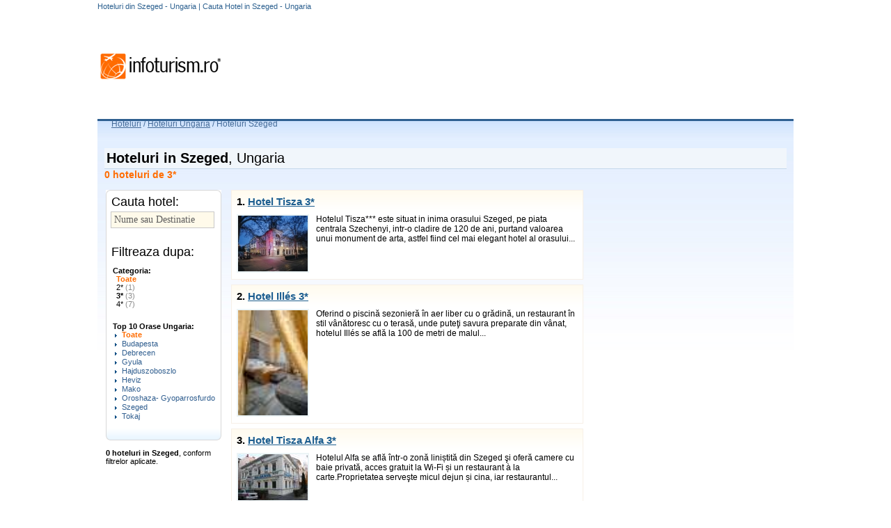

--- FILE ---
content_type: text/html; charset=UTF-8
request_url: https://hoteluri.infoturism.ro/szeged/trei_stele
body_size: 5594
content:
<!DOCTYPE html PUBLIC "-//W3C//DTD XHTML 1.0 Transitional//EN"
    "http://www.w3.org/TR/xhtml1/DTD/xhtml1-transitional.dtd">
<html>
<head>
    <title>Hoteluri din Szeged - Ungaria | Cauta Hotel in Szeged - Ungaria</title>
    <meta http-equiv="Content-Type" content="text/html;  charset=UTF-8">
    <meta name="description" content="Hoteluri din Szeged - Ungaria. Puteti cauta in toate hotelurile din Szeged - Ungaria si sa cititi comentarii facute de turisti la aceste hoteluri.">
    <meta name="keywords" content="hoteluri Szeged - Ungaria, hotel Szeged - Ungaria">
    <META NAME="ROBOTS" CONTENT="INDEX,FOLLOW">
    <meta name="revisit-after" content="2 days">
    <meta name="language" content="ro">
    <meta name="subject" content="">

    <link type="text/css" href="//static.infoturism.ro/css-site/harta_default.css" rel="stylesheet"/>
    <link type="text/css" href="//static.infoturism.ro/css-site/templates/header.css" rel="stylesheet"/>
    <link type="text/css" href="//static.infoturism.ro/css-site/templates/content-general.css" rel="stylesheet"/>
    <link type="text/css" href="//static.infoturism.ro/css-site/templates/hoteluri.css" rel="stylesheet"/>
    <link type="text/css" href="//static.infoturism.ro/jq-autoc/css-hoteluri.css" rel="stylesheet"/>
    <link href="//static.infoturism.ro/css-site/templates/footer.css" rel="stylesheet" type="text/css"/>

    <!--[if IE]>
    <link type="text/css" href="http://static.infoturism.ro/css-site/templates/hoteluri_ie.css" rel="stylesheet"/>
    <![endif]-->

    <link type="text/css" href="//static.infoturism.ro/jquery-ui/css/start/jquery-ui-1.7.2.custom.css"
          rel="stylesheet"/>
    <link type="text/css" href="//static.infoturism.ro/jquery-ui/css/start/jquery.ionutdialog.css"
          rel="stylesheet"/>
    <link type="text/css" href="//static.infoturism.ro/lightbox/css/jquery.lightbox-0.5.css" rel="stylesheet"/>

    <script type="text/javascript" src="//static.infoturism.ro/jquery-1.3.2.min.js"></script>
    <script type="text/javascript"
            src="//static.infoturism.ro/jquery-ui/js/jquery-ui-1.7.2.custom.min.js"></script>
    <script type="text/javascript" src="//static.infoturism.ro/jquery-ui/js/jquery.bgiframe.min.js"></script>
    <script type="text/javascript" src="//static.infoturism.ro/jquery-ui/js/jquery.ionutdialog.js"></script>
    <script type="text/javascript" src="//static.infoturism.ro/lightbox/js/jquery.lightbox-0.5.pack.js"></script>
    <script type="text/javascript" src="//static.infoturism.ro/passive_popup.js?zxc"></script>
    <script type="text/javascript" src="//static.infoturism.ro/js/googleDfpCommon.js"></script>

    
				<script type='text/javascript'>
				(function() {
				var useSSL = 'https:' == document.location.protocol;
				var src = (useSSL ? 'https:' : 'http:') +
				'//www.googletagservices.com/tag/js/gpt.js';
				document.write('<scr' + 'ipt src="' + src + '"></scr' + 'ipt>');
				})();
				</script>
				<script type='text/javascript' src='//static.infoturism.ro/js/google-dfp-async.js?20180625'></script>
        

    <!-- Google tag (gtag.js) -->
<script async src="https://www.googletagmanager.com/gtag/js?id=G-LQEJEF7L9Z"></script>
<script>
    window.dataLayer = window.dataLayer || [];
    function gtag(){dataLayer.push(arguments);}
    gtag('js', new Date());

    gtag('config', 'G-LQEJEF7L9Z');
</script>
<!-- End Google tag (gtag.js) -->

<script async src="https://pagead2.googlesyndication.com/pagead/js/adsbygoogle.js"></script>
<script>
    (adsbygoogle = window.adsbygoogle || []).push({
        google_ad_client: "ca-pub-4407806276346013",
        enable_page_level_ads: true
    });
</script>
<!-- End Google -->
    <!-- Facebook Pixel Code -->
<script>
    !function(f,b,e,v,n,t,s)
            {if(f.fbq)return;n=f.fbq=function(){n.callMethod?
            n.callMethod.apply(n,arguments):n.queue.push(arguments)};
            if(!f._fbq)f._fbq=n;n.push=n;n.loaded=!0;n.version='2.0';
            n.queue=[];t=b.createElement(e);t.async=!0;
            t.src=v;s=b.getElementsByTagName(e)[0];
            s.parentNode.insertBefore(t,s)}(window,document,'script',
        'https://connect.facebook.net/en_US/fbevents.js');
    fbq('init', '460185217523548');
    fbq('track', 'PageView');
</script>
<noscript>
    <img height="1" width="1"
         src="https://www.facebook.com/tr?id=460185217523548&ev=PageView
&noscript=1"/>
</noscript>
<!-- End Facebook Pixel Code -->

</head>

<body style="text-align:left">

<div class="container brandingContainer">
    <div class="brandingLeft adDesktop">
        
    </div>
    <div class="brandingRight adDesktop">
        
    </div>
    <div class="brandingTop adDesktop">
        
    </div>
</div>
<!--brandingContainer-->

<div style="width:1280px; margin:0 auto;">
    <div style="width:120px;height:600px;position:fixed;padding-left:20px;">

    </div>
    <!-- end centru -->
    <div style="width:1000px;margin: 0 auto; overflow: hidden;">
        <div style="position:relative;">
            <div id="dialog" style="text-align: left; line-height: 20px;"></div>
            <!-- header /.. -->
            <div class="meniu_top_lk_hdr">
                <div class="mtlh_center">
                    <h1 class="h1_c">Hoteluri din Szeged - Ungaria | Cauta Hotel in Szeged - Ungaria</h1>
                </div>
                <div style="clear: both;"></div>
            </div>


            <div id="head" style="height: 85px;">
                <div style="float: left; margin-top: 25px;" id="div_logo"><a href="//www.infoturism.ro/"
                                                                             title="infoturism.ro"><img
                            src="//static.infoturism.ro/interface/interface_03.gif" border="0"
                            alt="Harta infoturism"/></a></div>
                <!--<div style="float: right;"><a href="/administrare/inscriere" target="_blank"><img src="http://static.infoturism.ro/hoteluri/banner_inscrie_hotel.jpg" width="730" height="92" style="border:0px"/></a></div>-->
                <div style="float: right;" id="div_banner_top">
                    
             <script type='text/javascript'>
                googletag.cmd.push(function() {
                    googletag.defineSlot('/10737968/Hoteluri_top_728x90_leaderboard', [728, 90], 'div-gpt-ad-1417531304768-0').addService(googletag.pubads());
                    googletag.pubads().enableSingleRequest();
                    
                    googletag.enableServices();
                });
            </script>
         <div id='div-gpt-ad-1417531304768-0' style='width:728px; height:90px;'>
                            <script type='text/javascript'>
                            googletag.cmd.push(function() { googletag.display('div-gpt-ad-1417531304768-0'); });
                            </script>
                        </div>
                </div>
            </div>
            <script type="text/javascript">

                $(document).ready(function () {
                    var kids = $('#div_banner_top > :not(script)').children();
                    var hgh = 0;
                    $.each(kids, function (i, v) {
                        hgh += $(v).height();
                    });
                    if (hgh < 10) {
                        $('#div_banner_top').html('<a href="/administrare/inscriere" target="_blank"><img src="//static.infoturism.ro/hoteluri/banner_inscrie_hotel.jpg" width="730" height="92" style="border:0px"/></a>');
                    }
                })
            </script>
            <div style="clear: both;"></div>


            <div id="main_content_hoteluri">

                <!-- breadcrumb /.. -->
                <div class="bcrumb" style="color:#456B98; height:20px; ">
                    <div style="float:left"><a href="/" title="Hoteluri" class="general_link">Hoteluri</a>&nbsp;</div>
                    <div style="float:left">/ <a href="/ungaria/" title="Vezi hoteluri in Ungaria" class="general_link">Hoteluri Ungaria</a>&nbsp;/&nbsp;</div><h2 class="h2_bc">Hoteluri  Szeged</h2>
                </div>
                <!-- ../ breadcrumb. -->

                <div style="width: auto; margin: 0 10px 0 10px; padding: 0;">

                    <div style="clear: both;"></div>
                    <script type="text/javascript">
$(document).ready( function(){
	var orase = $('#listaorase').html();
	$('#tmp_container').html( orase );
	$('#tmp_container ul li').show();
	$('#tmp_container ul li .mains').css({'font-weight':'bold'});
	

	$('#tmp_container').mydialog({
			width:680,
			height:300,
			follow: 'vtot'
	});
})
</script>

<div style="width: auto; margin: 0; padding: 0;">
	<br />
	<div style="clear: both;"></div>
	
	<!-- ci - title /.. -->
	<h3 class="page_title"><strong>Hoteluri in Szeged</strong>, Ungaria</h3>
	<div style=" font-weight:normal; color:#FF6C00; font-size:14px; font-weight:bold;">0 hoteluri de 3*</div>
	<!-- ../ ci - title. -->
	
	<br />
	<!-- content interior 3 coloane /.. -->
	<table width="1005">
		<tr>
			<!-- ci - col. left /.. -->
			<td width="172" align="left" valign="top">
				<div class="search_box">
					<div class="box_top"></div>
					<div class="box_body">

						<div class="box_title">Cauta hotel:</div>
						<input autocomplete="off" name="destinatie" id="destinatie" value="Nume sau Destinatie" onfocus="if(this.value == 'Nume sau Destinatie') this.value='';" onblur="if(this.value == '') this.value = 'Nume sau Destinatie'" type="text" />
						<link rel="stylesheet" type="text/css" href="//static.infoturism.ro/jq-autoc/css.css" />
						<script type="text/javascript" src="//static.infoturism.ro/jq-autoc/jquery.autocomplete.js"></script>
						<script type="text/javascript">
						function selectItem(li) {
							if (li.extra) { window.location = '/'+ li.extra[0] ; }
						}
						$(document).ready( function(){
							$("#destinatie").autocomplete( "/autoc_orase_rom/", { minChars:3, delay:250 , extraParams:{ tara: 45 }, matchSubset:false, matchContains:false, cacheLength:5, lineSeparator:'&#182;', onItemSelect:selectItem, selectOnly:1 });
						});
						</script>
						<br /><br /><br />
						<div class="box_title">Filtreaza dupa:</div>
						
						<div class="filtru">
						<b>Categoria:</b><br />
						<a href="/szeged/" style="color:#FF6C00;font-weight:bold;" title="Hoteluri de <#nume_cat#> in Szeged">Toate</a><br />
						<a href="/szeged/doua_stele" title="Hoteluri de 2* in Szeged">2* <em>(1)</em> </a><br /><a href="/szeged/trei_stele" title="Hoteluri de <b>3*</b> in Szeged"><b>3*</b> <em>(3)</em> </a><br /><a href="/szeged/patru_stele" title="Hoteluri de 4* in Szeged">4* <em>(7)</em> </a><br />
						</div>									
						
						
						<div class="filtru" style="font-size:11px;">
							<b>Top 10 Orase Ungaria:</b><br />
							<ul id="vtot" class="list_categ_romania"><li><a href="#" onclick="$('#tmp_container').mydialog('open');" style="color:#FF6C00;font-weight:bold;" title="Toate hotelurile din Szeged">Toate</a></li></ul>
							<div id="listaorase">
								<ul class="list_categ_romania"><li><a href="/budapest/" title="Hoteluri Budapesta"  class="mains">Budapesta</a></li><li><a href="/debrecen/" title="Hoteluri Debrecen"  class="mains">Debrecen</a></li><li><a href="/gyula/" title="Hoteluri Gyula"  class="mains">Gyula</a></li></ul><ul class="list_categ_romania"><li><a href="/hajduszoboszlo/" title="Hoteluri Hajduszoboszlo"  class="mains">Hajduszoboszlo</a></li><li><a href="/heviz/" title="Hoteluri Heviz"  class="mains">Heviz</a></li></ul><ul class="list_categ_romania"><li><a href="/mako/" title="Hoteluri Mako"  class="mains">Mako</a></li><li><a href="/oroshaza--gyoparrosfurdo/" title="Hoteluri Oroshaza- Gyoparrosfurdo"  class="mains">Oroshaza- Gyoparrosfurdo</a></li></ul><ul class="list_categ_romania"><li><a href="/szeged/" title="Hoteluri Szeged"  class="mains">Szeged</a></li><li><a href="/tokaj/" title="Hoteluri Tokaj"  class="mains">Tokaj</a></li></ul>
							</div>
							<div style="clear: both;"></div>
						</div>
						
						
						
					</div>
					<div class="box_btm"></div>
				</div><br />
				<div class="sub_box"><strong>0 hoteluri in Szeged</strong>, conform filtrelor aplicate.</div>
			</td>
			<!-- ../ ci - col. left. -->

			<!-- ci - col. center /.. -->
			<td width="500" align="left" valign="top" style="padding: 0 0 0 7px;">
              
				<!-- ci - offer box /.. -->
				
				<div class="box_hotel">
					<div style="font-size:15px;font-weight:bold;margin-bottom:10px">1. <a href="/szeged/hotel-tisza-szeged" title="Cazare la Hotel Tisza 3* Szeged" style="color:#1D5E90">Hotel Tisza 3*</a></div>
					<a href="/szeged/hotel-tisza-szeged"><img src="//static.infoturism.ro/poze-hotel-thumb/th-127357011335681.jpg" border="0" alt="Hotel Tisza" /></a>
					
					<div class="descr">Hotelul Tisza*** este situat in inima orasului Szeged, pe piata centrala Szechenyi, intr-o cladire de 120 de ani, purtand valoarea unui monument de arta, astfel fiind cel mai elegant hotel al orasului...</div>
					
                   
                   
                  
                  
					<div style="clear: both;"></div>
				</div>
				
				
				<div class="box_hotel">
					<div style="font-size:15px;font-weight:bold;margin-bottom:10px">2. <a href="/szeged/hotel-ill-s-hotel-szeged" title="Cazare la Hotel Illés 3* Szeged" style="color:#1D5E90">Hotel Illés 3*</a></div>
					<a href="/szeged/hotel-ill-s-hotel-szeged"><img src="//static.infoturism.ro/poze-hotel-thumb/th-H3B8xSVN.jpg" border="0" alt="Hotel Illés" /></a>
					
					<div class="descr">Oferind o piscină sezonieră în aer liber cu o grădină, un restaurant în stil vânătoresc cu o terasă, unde puteţi savura preparate din vânat, hotelul Illés se află la 100 de metri de malul...</div>
					
                   
                   
                  
                  
					<div style="clear: both;"></div>
				</div>
				
				
				<div class="box_hotel">
					<div style="font-size:15px;font-weight:bold;margin-bottom:10px">3. <a href="/szeged/hotel-tisza-alfa-szeged" title="Cazare la Hotel Tisza Alfa 3* Szeged" style="color:#1D5E90">Hotel Tisza Alfa 3*</a></div>
					<a href="/szeged/hotel-tisza-alfa-szeged"><img src="//static.infoturism.ro/poze-hotel-thumb/th-Rlrv4btR.jpg" border="0" alt="Hotel Tisza Alfa" /></a>
					
					<div class="descr">Hotelul Alfa se află într-o zonă liniștită din Szeged şi oferă camere cu baie privată, acces gratuit la Wi-Fi și un restaurant à la carte.Proprietatea serveşte micul dejun și cina, iar restaurantul...</div>
					
                   
                   
                  
                  
					<div style="clear: both;"></div>
				</div>
				
				
				<!-- ../ ci - offer box. -->



				
				<!-- ci - paginare hoteluri /.. -->
				<div align="right">
					<div style="padding: 7px 0 0 0;"></div>
					<div class="navigation">
						
					</div>
				</div>
				<!-- ../ ci - paginare hoteluri. -->
                <div class="cazare_infopensiuni">
                    <b>!</b> Vezi si <a href="http://www.infopensiuni.ro" target="_blank"><b>cazare in Romania</b></a>
                    pe www.infopensiuni.ro
                </div>

			</td>
			<!-- ../ ci - col. center. -->

			<!-- ci - col. right /.. -->
			<td width="320" align="left" valign="top" style="margin: 0; padding: 0 0 0 5px;">

				<div style="padding: 7px 0 0 0;"></div>
                
             <script type='text/javascript'>
                googletag.cmd.push(function() {
                    googletag.defineSlot('/10737968/Hoteluri_rightbox_300x250_down', [300, 250], 'div-gpt-ad-1417531754480-0').addService(googletag.pubads());
                    googletag.pubads().enableSingleRequest();
                    
                    googletag.enableServices();
                });
            </script>
         <div id='div-gpt-ad-1417531754480-0' style='width:300px; height:250px;'>
                            <script type='text/javascript'>
                            googletag.cmd.push(function() { googletag.display('div-gpt-ad-1417531754480-0'); });
                            </script>
                        </div>
                <div style="padding: 7px 0 0 0;"></div>
			</td>
			<!-- ../ ci - col. right. -->
		</tr>
	</table>
	<!-- ../ content interior 3 coloane. -->

	<br /><br />
</div>
<div id="tmp_container" style="display:none;"></div>
                </div>
                <div style="clear: both;"></div>
            </div>
        </div>
        <!-- content /.. -->

        <!-- footer /.. -->
        <div id="con_ftr">
            <div align="center" class="con_cnt_f_ind">
                <div class="cnt_f_ind">
                    <div style="clear: both;"></div>
                    <table cellpadding="3" cellspacing="2">
                        <tr>
                            <td style="width:100px" valign="middle">
                                <div class="infoturism_t">Infoturism:</div>
                            </td>
                            <td align="left" valign="middle">
                                <div class="footer_links">
                                    <a href="//www.infoturism.ro/parteneri/" title="Parteneri Infoturism.ro">Parteneri</a>
                                    |
                                    <!-- link harti /.. -->
                                    <a href="//harta.infoturism.ro/" title="Harti si destinatii">Harti si
                                        destinatii</a> |
                                    <!-- ../ link harti. -->
                                    <a href="//cursul-valutar.infoturism.ro/" title="Curs valutar">Curs valutar</a>
                                    |

                                    <a href="//www.infoturism.ro/litoral/oferte-cazare-sejur/"
                                       title="Oferte Litoral 2014">Litoral</a> |
                                    <a href="//www.infoturism.ro/revelion/" title="Oferte revelion">Revelion</a> |
                                    <a href="//www.infoturism.ro/oferte/" target="_blank"
                                       title="Oferte turism 2014">Oferte turism</a> |
                                    <!-- link inchirieri masini /.. -->
                                    <a href="//www.infoturism.ro/inchirieri-masini/" target="_blank"
                                       title="Oferte inchirieri auto, rent a car">Rent a car</a> |
                                    <!-- ../ link inchirieri masini -->
                                    <a href="//www.infoturism.ro/bilete-avion/" target="_blank"
                                       title="Bilete avion">Bilete avion</a>|
                                </div>
                            </td>
                        </tr>
                    </table>

                    <div style="clear: both;"></div>
                    <div style="padding: 18px 0 0 0;"></div>
                    <div style="clear: both;"></div>

                    <div class="ftr_u">
                        <table width="100%" cellpadding="0" cellspacing="0" border="0">
                            <tr>
                                <td width="75%" align="left" valign="top">
                                    &copy; 2001 - 2026 <strong>InfoTurism Media srl.</strong> Toate drepturile
                                    rezervate | <a href="//www.infoturism.ro/contact/" rel="nofollow">Contact
                                        Infoturism.ro</a>

                                    <br/>
                                    <a href="//www.infoturism.ro/termeni-conditii/" title="Termenii si Conditiile de Utilizare" rel="nofollow">Termenii si conditiile de utilizare</a>
                                    <br/>
                                    <a href="//www.infoturism.ro/politica-date-caracter-personal" title="Politica de confidentialitate">Politica de confidentialitate </a>
                                    <br/>
                                    <a href="/cookies/" title="Politica de cookie" rel="nofollow">Politica de cookie</a>
                                </td>
                                <td width="25%" align="right" valign="top" nowrap="nowrap">
                                    
                                </td>
                            </tr>
                        </table>
                        <br/><br/>
                    </div>
                    <div style="clear: both;"></div>
                </div>
            </div>
        </div>
        <div id="brat"></div>
        <!-- ../ footer. -->
    </div>
</div>

</body>
</html>












	
<!-- 
Page generated in 0.0336968898773
-->

--- FILE ---
content_type: text/html; charset=utf-8
request_url: https://www.google.com/recaptcha/api2/aframe
body_size: 268
content:
<!DOCTYPE HTML><html><head><meta http-equiv="content-type" content="text/html; charset=UTF-8"></head><body><script nonce="_23_lcRlCabwNBVkJjvNSA">/** Anti-fraud and anti-abuse applications only. See google.com/recaptcha */ try{var clients={'sodar':'https://pagead2.googlesyndication.com/pagead/sodar?'};window.addEventListener("message",function(a){try{if(a.source===window.parent){var b=JSON.parse(a.data);var c=clients[b['id']];if(c){var d=document.createElement('img');d.src=c+b['params']+'&rc='+(localStorage.getItem("rc::a")?sessionStorage.getItem("rc::b"):"");window.document.body.appendChild(d);sessionStorage.setItem("rc::e",parseInt(sessionStorage.getItem("rc::e")||0)+1);localStorage.setItem("rc::h",'1769068743738');}}}catch(b){}});window.parent.postMessage("_grecaptcha_ready", "*");}catch(b){}</script></body></html>